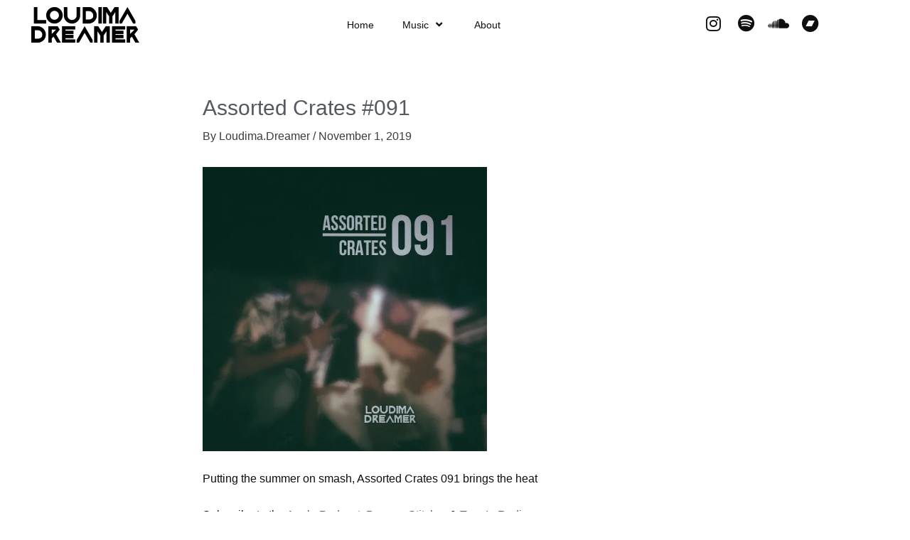

--- FILE ---
content_type: text/css
request_url: https://loudimadreamer.com/wp-content/uploads/elementor/css/post-1771.css?ver=1769163507
body_size: 328
content:
.elementor-kit-1771{--e-global-color-primary:#0F0F0F;--e-global-color-secondary:#54595F;--e-global-color-text:#0F0F0F;--e-global-color-accent:#5D5B4A;--e-global-color-7e9c79d:#4054B2;--e-global-color-21d992fb:#23A455;--e-global-color-1797b626:#000;--e-global-color-74221375:#FFF;--e-global-color-5b4e3662:#D9D9D9;--e-global-color-6e0e9a7:#9395A9;--e-global-color-abdba3d:#5C5E6C;--e-global-color-1e4fd40:#D9D9D9;--e-global-typography-primary-font-family:"Roboto";--e-global-typography-primary-font-weight:600;--e-global-typography-secondary-font-family:"Roboto Slab";--e-global-typography-secondary-font-weight:400;--e-global-typography-text-font-family:"Roboto";--e-global-typography-text-font-weight:400;--e-global-typography-accent-font-family:"Roboto";--e-global-typography-accent-font-weight:500;background-color:var( --e-global-color-74221375 );color:var( --e-global-color-primary );}.elementor-kit-1771 a{color:var( --e-global-color-secondary );}.elementor-kit-1771 h1{color:var( --e-global-color-secondary );}.elementor-kit-1771 h2{color:var( --e-global-color-secondary );}.elementor-kit-1771 h3{color:var( --e-global-color-secondary );}.elementor-kit-1771 h4{color:var( --e-global-color-secondary );}.elementor-kit-1771 h5{color:var( --e-global-color-secondary );}.elementor-kit-1771 h6{color:var( --e-global-color-secondary );}.elementor-section.elementor-section-boxed > .elementor-container{max-width:1200px;}.e-con{--container-max-width:1200px;}.elementor-widget:not(:last-child){margin-block-end:20px;}.elementor-element{--widgets-spacing:20px 20px;--widgets-spacing-row:20px;--widgets-spacing-column:20px;}{}h1.entry-title{display:var(--page-title-display);}@media(max-width:1024px){.elementor-section.elementor-section-boxed > .elementor-container{max-width:1024px;}.e-con{--container-max-width:1024px;}}@media(max-width:767px){.elementor-section.elementor-section-boxed > .elementor-container{max-width:767px;}.e-con{--container-max-width:767px;}}

--- FILE ---
content_type: text/css
request_url: https://loudimadreamer.com/wp-content/uploads/elementor/css/post-3343.css?ver=1769163507
body_size: 942
content:
.elementor-bc-flex-widget .elementor-3343 .elementor-element.elementor-element-a5f245a.elementor-column .elementor-widget-wrap{align-items:center;}.elementor-3343 .elementor-element.elementor-element-a5f245a.elementor-column.elementor-element[data-element_type="column"] > .elementor-widget-wrap.elementor-element-populated{align-content:center;align-items:center;}.elementor-3343 .elementor-element.elementor-element-a5f245a.elementor-column > .elementor-widget-wrap{justify-content:center;}.elementor-3343 .elementor-element.elementor-element-b9e035d{width:var( --container-widget-width, 167.503% );max-width:167.503%;--container-widget-width:167.503%;--container-widget-flex-grow:0;}.elementor-bc-flex-widget .elementor-3343 .elementor-element.elementor-element-a79eca6.elementor-column .elementor-widget-wrap{align-items:center;}.elementor-3343 .elementor-element.elementor-element-a79eca6.elementor-column.elementor-element[data-element_type="column"] > .elementor-widget-wrap.elementor-element-populated{align-content:center;align-items:center;}.elementor-3343 .elementor-element.elementor-element-a79eca6.elementor-column > .elementor-widget-wrap{justify-content:center;}.elementor-3343 .elementor-element.elementor-element-a79eca6 > .elementor-element-populated{border-style:none;}.elementor-3343 .elementor-element.elementor-element-9553c77 .eael-simple-menu-container{background-color:var( --e-global-color-74221375 );}.elementor-3343 .elementor-element.elementor-element-9553c77 .eael-simple-menu-container .eael-simple-menu.eael-simple-menu-horizontal{background-color:var( --e-global-color-74221375 );}.elementor-3343 .elementor-element.elementor-element-9553c77 .eael-simple-menu-container, .elementor-3343 .elementor-element.elementor-element-9553c77 .eael-simple-menu-container .eael-simple-menu-toggle, .elementor-3343 .elementor-element.elementor-element-9553c77 .eael-simple-menu.eael-simple-menu-horizontal.eael-simple-menu-responsive{border-style:none;}.elementor-3343 .elementor-element.elementor-element-9553c77 .eael-simple-menu.eael-simple-menu-horizontal:not(.eael-simple-menu-responsive) > li > a{border-right:var( --e-global-color-secondary );}.elementor-3343 .elementor-element.elementor-element-9553c77 .eael-simple-menu-align-center .eael-simple-menu.eael-simple-menu-horizontal:not(.eael-simple-menu-responsive) > li:first-child > a{border-left:var( --e-global-color-secondary );}.elementor-3343 .elementor-element.elementor-element-9553c77 .eael-simple-menu-align-right .eael-simple-menu.eael-simple-menu-horizontal:not(.eael-simple-menu-responsive) > li:first-child > a{border-left:var( --e-global-color-secondary );}.elementor-3343 .elementor-element.elementor-element-9553c77 .eael-simple-menu.eael-simple-menu-horizontal.eael-simple-menu-responsive > li:not(:last-child) > a{border-bottom:var( --e-global-color-secondary );}.elementor-3343 .elementor-element.elementor-element-9553c77 .eael-simple-menu.eael-simple-menu-vertical > li:not(:last-child) > a{border-bottom:var( --e-global-color-secondary );}.elementor-3343 .elementor-element.elementor-element-9553c77 .eael-simple-menu li > a{color:var( --e-global-color-text );background-color:var( --e-global-color-74221375 );}.elementor-3343 .elementor-element.elementor-element-9553c77 .eael-simple-menu li > a > span svg{fill:var( --e-global-color-text );}.elementor-3343 .elementor-element.elementor-element-9553c77 .eael-simple-menu-toggle-text{color:var( --e-global-color-text );}.elementor-3343 .elementor-element.elementor-element-9553c77 .eael-simple-menu li a span, .elementor-3343 .elementor-element.elementor-element-9553c77 .eael-simple-menu li span.eael-simple-menu-indicator{font-size:15px;}.elementor-3343 .elementor-element.elementor-element-9553c77 .eael-simple-menu li a span, .elementor-3343 .elementor-element.elementor-element-9553c77 .eael-simple-menu li span.eael-simple-menu-indicator i{font-size:15px;}.elementor-3343 .elementor-element.elementor-element-9553c77 .eael-simple-menu li span.eael-simple-menu-indicator svg{width:15px;height:15px;line-height:15px;}.elementor-3343 .elementor-element.elementor-element-9553c77 .eael-simple-menu li span svg{width:15px;height:15px;line-height:15px;}.elementor-3343 .elementor-element.elementor-element-9553c77 .eael-simple-menu li:hover > a{background-color:var( --e-global-color-1e4fd40 );}.elementor-3343 .elementor-element.elementor-element-9553c77 .eael-simple-menu li .eael-simple-menu-indicator:hover:before{color:#f44336;}.elementor-3343 .elementor-element.elementor-element-9553c77 .eael-simple-menu li .eael-simple-menu-indicator:hover i{color:#f44336;}.elementor-3343 .elementor-element.elementor-element-9553c77 .eael-simple-menu li .eael-simple-menu-indicator:hover svg{fill:#f44336;}.elementor-3343 .elementor-element.elementor-element-9553c77 .eael-simple-menu li .eael-simple-menu-indicator:hover{background-color:#ffffff;border-color:#f44336;}.elementor-3343 .elementor-element.elementor-element-9553c77 .eael-simple-menu li > a.eael-item-active{color:#000000;}.elementor-3343 .elementor-element.elementor-element-9553c77 .eael-simple-menu li.current-menu-item > a > span svg{fill:#000000;}.elementor-3343 .elementor-element.elementor-element-9553c77 .eael-simple-menu li.current-menu-item > a.eael-item-active{color:#000000;}.elementor-3343 .elementor-element.elementor-element-9553c77 .eael-simple-menu li.current-menu-ancestor > a.eael-item-active{color:#000000;}.elementor-3343 .elementor-element.elementor-element-9553c77 .eael-simple-menu li .eael-simple-menu-indicator.eael-simple-menu-indicator-open:before{color:#f44336 !important;}.elementor-3343 .elementor-element.elementor-element-9553c77 .eael-simple-menu li .eael-simple-menu-indicator.eael-simple-menu-indicator-open svg{fill:#f44336 !important;}.elementor-3343 .elementor-element.elementor-element-9553c77 .eael-simple-menu li .eael-simple-menu-indicator.eael-simple-menu-indicator-open i{color:#f44336 !important;}.elementor-3343 .elementor-element.elementor-element-9553c77 .eael-simple-menu li .eael-simple-menu-indicator.eael-simple-menu-indicator-open{background-color:#ffffff !important;border-color:#f44336 !important;}.elementor-3343 .elementor-element.elementor-element-9553c77 .eael-simple-menu-container .eael-simple-menu-toggle{background-color:#000000;}.elementor-3343 .elementor-element.elementor-element-9553c77 .eael-simple-menu-container .eael-simple-menu-toggle i{color:#ffffff;}.elementor-3343 .elementor-element.elementor-element-9553c77 .eael-simple-menu-container .eael-simple-menu-toggle svg{fill:#ffffff;}.elementor-3343 .elementor-element.elementor-element-9553c77 .eael-simple-menu li ul{background-color:var( --e-global-color-74221375 );border-style:none;}.elementor-3343 .elementor-element.elementor-element-9553c77 .eael-simple-menu.eael-simple-menu-horizontal li ul li a{padding-left:20px;padding-right:20px;}.elementor-3343 .elementor-element.elementor-element-9553c77 .eael-simple-menu.eael-simple-menu-horizontal li ul li > a{border-bottom:1px solid #f2f2f2;}.elementor-3343 .elementor-element.elementor-element-9553c77 .eael-simple-menu.eael-simple-menu-vertical li ul li > a{border-bottom:1px solid #f2f2f2;}.elementor-3343 .elementor-element.elementor-element-9553c77 .eael-simple-menu li ul li > a{color:var( --e-global-color-primary );}.elementor-3343 .elementor-element.elementor-element-9553c77 .eael-simple-menu li ul li a span{font-size:12px;}.elementor-3343 .elementor-element.elementor-element-9553c77 .eael-simple-menu li ul li span.eael-simple-menu-indicator{font-size:12px;}.elementor-3343 .elementor-element.elementor-element-9553c77 .eael-simple-menu li ul li span.eael-simple-menu-indicator i{font-size:12px;}.elementor-3343 .elementor-element.elementor-element-9553c77 .eael-simple-menu li ul li .eael-simple-menu-indicator svg{width:12px;height:12px;line-height:12px;}.elementor-3343 .elementor-element.elementor-element-9553c77 .eael-simple-menu li ul li:hover > a{color:var( --e-global-color-text );background-color:var( --e-global-color-1e4fd40 );}.elementor-3343 .elementor-element.elementor-element-9553c77 .eael-simple-menu li ul li.current-menu-item > a.eael-item-active{color:var( --e-global-color-text );background-color:var( --e-global-color-1e4fd40 );}.elementor-3343 .elementor-element.elementor-element-9553c77 .eael-simple-menu li ul li.current-menu-ancestor > a.eael-item-active{color:var( --e-global-color-text );background-color:var( --e-global-color-1e4fd40 );}.elementor-3343 .elementor-element.elementor-element-9553c77 .eael-simple-menu li ul li .eael-simple-menu-indicator:hover:before{color:#f44336 !important;}.elementor-3343 .elementor-element.elementor-element-9553c77 .eael-simple-menu li ul li .eael-simple-menu-indicator.eael-simple-menu-indicator-open:before{color:#f44336 !important;}.elementor-3343 .elementor-element.elementor-element-9553c77 .eael-simple-menu li ul li .eael-simple-menu-indicator:hover{background-color:#ffffff !important;border-color:#f44336 !important;}.elementor-3343 .elementor-element.elementor-element-9553c77 .eael-simple-menu li ul li .eael-simple-menu-indicator.eael-simple-menu-indicator-open{background-color:#ffffff !important;border-color:#f44336 !important;}.elementor-bc-flex-widget .elementor-3343 .elementor-element.elementor-element-ec19170.elementor-column .elementor-widget-wrap{align-items:center;}.elementor-3343 .elementor-element.elementor-element-ec19170.elementor-column.elementor-element[data-element_type="column"] > .elementor-widget-wrap.elementor-element-populated{align-content:center;align-items:center;}.elementor-3343 .elementor-element.elementor-element-ec19170.elementor-column > .elementor-widget-wrap{justify-content:center;}.elementor-3343 .elementor-element.elementor-element-ec19170 > .elementor-element-populated{margin:0px 0px 0px 0px;--e-column-margin-right:0px;--e-column-margin-left:0px;padding:0px 0px 0px 0px;}.elementor-3343 .elementor-element.elementor-element-965e0f2{--grid-template-columns:repeat(0, auto);--icon-size:24px;--grid-column-gap:8px;--grid-row-gap:0px;}.elementor-3343 .elementor-element.elementor-element-965e0f2 .elementor-widget-container{text-align:center;}.elementor-3343 .elementor-element.elementor-element-965e0f2 > .elementor-widget-container{margin:0px 0px 0px 0px;padding:0px 0px 0px 0px;}.elementor-3343 .elementor-element.elementor-element-965e0f2 .elementor-social-icon{background-color:#0F0F0F00;--icon-padding:0.2em;}.elementor-3343 .elementor-element.elementor-element-965e0f2 .elementor-social-icon i{color:#0F0F0F;}.elementor-3343 .elementor-element.elementor-element-965e0f2 .elementor-social-icon svg{fill:#0F0F0F;}.elementor-3343 .elementor-element.elementor-element-965e0f2 .elementor-social-icon:hover{background-color:#87878700;}.elementor-3343 .elementor-element.elementor-element-965e0f2 .elementor-social-icon:hover i{color:#4D4D4DEB;}.elementor-3343 .elementor-element.elementor-element-965e0f2 .elementor-social-icon:hover svg{fill:#4D4D4DEB;}@media(min-width:768px){.elementor-3343 .elementor-element.elementor-element-a5f245a{width:20%;}.elementor-3343 .elementor-element.elementor-element-a79eca6{width:59.332%;}.elementor-3343 .elementor-element.elementor-element-ec19170{width:20%;}}@media(max-width:1024px){.elementor-bc-flex-widget .elementor-3343 .elementor-element.elementor-element-ec19170.elementor-column .elementor-widget-wrap{align-items:flex-end;}.elementor-3343 .elementor-element.elementor-element-ec19170.elementor-column.elementor-element[data-element_type="column"] > .elementor-widget-wrap.elementor-element-populated{align-content:flex-end;align-items:flex-end;}.elementor-3343 .elementor-element.elementor-element-ec19170.elementor-column > .elementor-widget-wrap{justify-content:center;}.elementor-3343 .elementor-element.elementor-element-965e0f2{--grid-template-columns:repeat(0, auto);}.elementor-3343 .elementor-element.elementor-element-965e0f2 .elementor-widget-container{text-align:right;}}@media(max-width:767px){.elementor-bc-flex-widget .elementor-3343 .elementor-element.elementor-element-ec19170.elementor-column .elementor-widget-wrap{align-items:flex-end;}.elementor-3343 .elementor-element.elementor-element-ec19170.elementor-column.elementor-element[data-element_type="column"] > .elementor-widget-wrap.elementor-element-populated{align-content:flex-end;align-items:flex-end;}.elementor-3343 .elementor-element.elementor-element-ec19170.elementor-column > .elementor-widget-wrap{justify-content:center;}.elementor-3343 .elementor-element.elementor-element-965e0f2 .elementor-widget-container{text-align:center;}.elementor-3343 .elementor-element.elementor-element-965e0f2{width:auto;max-width:auto;}.elementor-3343 .elementor-element.elementor-element-965e0f2 > .elementor-widget-container{margin:0px 0px 0px 0px;padding:0px 0px 0px 0px;}}

--- FILE ---
content_type: text/css
request_url: https://loudimadreamer.com/wp-content/uploads/elementor/css/post-2085.css?ver=1769163507
body_size: 752
content:
.elementor-2085 .elementor-element.elementor-element-5b21f23{--divider-border-style:solid;--divider-color:rgba(255, 255, 255, 0.5098039215686274);--divider-border-width:1px;}.elementor-2085 .elementor-element.elementor-element-5b21f23 .elementor-divider-separator{width:100%;margin:0 auto;margin-center:0;}.elementor-2085 .elementor-element.elementor-element-5b21f23 .elementor-divider{text-align:center;padding-block-start:15px;padding-block-end:15px;}.elementor-2085 .elementor-element.elementor-element-3ba3ca4 > .elementor-container > .elementor-column > .elementor-widget-wrap{align-content:center;align-items:center;}.elementor-2085 .elementor-element.elementor-element-3ba3ca4 .elementor-heading-title{color:var( --e-global-color-text );}.elementor-2085 .elementor-element.elementor-element-3ba3ca4{color:var( --e-global-color-text );padding:0px 50px 0px 50px;}.elementor-2085 .elementor-element.elementor-element-3ba3ca4 a{color:var( --e-global-color-text );}.elementor-2085 .elementor-element.elementor-element-3ba3ca4 a:hover{color:var( --e-global-color-74221375 );}.elementor-2085 .elementor-element.elementor-element-22a83b2 > .elementor-element-populated{padding:10px 10px 10px 10px;}.elementor-2085 .elementor-element.elementor-element-b80b738 > .elementor-widget-container{margin:0px 0px 0px 0px;}.elementor-2085 .elementor-element.elementor-element-b80b738{text-align:center;}.elementor-2085 .elementor-element.elementor-element-b80b738 .elementor-heading-title{color:var( --e-global-color-text );}.elementor-2085 .elementor-element.elementor-element-c97a56f{width:100%;max-width:100%;}.elementor-2085 .elementor-element.elementor-element-c97a56f > .elementor-widget-container{margin:0px 0px 0px 0px;padding:5px 5px 5px 5px;}.elementor-2085 .elementor-element.elementor-element-c97a56f .eael-entry-thumbnail{height:250px;}.elementor-2085 .elementor-element.elementor-element-c97a56f .eael-grid-post-holder{box-shadow:0px 0px 10px 0px rgba(0,0,0,0.5);}.elementor-2085 .elementor-element.elementor-element-c97a56f .eael-post-grid .eael-grid-post .eael-entry-media img, .elementor-2085 .elementor-element.elementor-element-c97a56f .eael-grid-post .eael-entry-overlay{border-radius:0px 0px 0px 0px;}.elementor-2085 .elementor-element.elementor-element-c97a56f .eael-entry-title a{color:var( --e-global-color-text );}.elementor-2085 .elementor-element.elementor-element-c97a56f .eael-entry-title:hover, .elementor-2085 .elementor-element.elementor-element-c97a56f .eael-entry-title a:hover{color:var( --e-global-color-secondary );}.elementor-2085 .elementor-element.elementor-element-c97a56f .eael-entry-title{text-align:center;}.elementor-2085 .elementor-element.elementor-element-c97a56f .eael-entry-title, .elementor-2085 .elementor-element.elementor-element-c97a56f .eael-entry-title a{font-size:16px;}.elementor-2085 .elementor-element.elementor-element-c97a56f .eael-grid-post-excerpt p{text-align:center;}.elementor-2085 .elementor-element.elementor-element-c97a56f .eael-grid-post .eael-entry-overlay{background-color:var( --e-global-color-74221375 );}.elementor-2085 .elementor-element.elementor-element-c97a56f .eael-grid-post .eael-entry-overlay > i{color:#ffffff;font-size:18px;}.elementor-2085 .elementor-element.elementor-element-c97a56f .eael-grid-post .eael-entry-overlay > img{height:18px;width:18px;}.elementor-2085 .elementor-element.elementor-element-b9ecd6b > .elementor-element-populated{padding:10px 10px 10px 10px;}.elementor-2085 .elementor-element.elementor-element-1804c62 > .elementor-widget-container{margin:0px 0px 0px 0px;}.elementor-2085 .elementor-element.elementor-element-1804c62{text-align:center;}.elementor-2085 .elementor-element.elementor-element-1804c62 .elementor-heading-title{color:var( --e-global-color-text );}.elementor-2085 .elementor-element.elementor-element-424f15c{width:100%;max-width:100%;}.elementor-2085 .elementor-element.elementor-element-424f15c > .elementor-widget-container{margin:0px 0px 0px 0px;padding:5px 5px 5px 5px;}.elementor-2085 .elementor-element.elementor-element-424f15c .eael-entry-thumbnail{height:250px;}.elementor-2085 .elementor-element.elementor-element-424f15c .eael-grid-post-holder{box-shadow:0px 0px 10px 0px rgba(0,0,0,0.5);}.elementor-2085 .elementor-element.elementor-element-424f15c .eael-post-grid .eael-grid-post .eael-entry-media img, .elementor-2085 .elementor-element.elementor-element-424f15c .eael-grid-post .eael-entry-overlay{border-radius:0px 0px 0px 0px;}.elementor-2085 .elementor-element.elementor-element-424f15c .eael-entry-title a{color:var( --e-global-color-text );}.elementor-2085 .elementor-element.elementor-element-424f15c .eael-entry-title:hover, .elementor-2085 .elementor-element.elementor-element-424f15c .eael-entry-title a:hover{color:var( --e-global-color-secondary );}.elementor-2085 .elementor-element.elementor-element-424f15c .eael-entry-title{text-align:center;}.elementor-2085 .elementor-element.elementor-element-424f15c .eael-entry-title, .elementor-2085 .elementor-element.elementor-element-424f15c .eael-entry-title a{font-size:16px;}.elementor-2085 .elementor-element.elementor-element-424f15c .eael-grid-post-excerpt p{text-align:center;}.elementor-2085 .elementor-element.elementor-element-424f15c .eael-grid-post .eael-entry-overlay{background-color:var( --e-global-color-74221375 );}.elementor-2085 .elementor-element.elementor-element-424f15c .eael-grid-post .eael-entry-overlay > i{color:#ffffff;font-size:18px;}.elementor-2085 .elementor-element.elementor-element-424f15c .eael-grid-post .eael-entry-overlay > img{height:18px;width:18px;}.elementor-2085 .elementor-element.elementor-element-0df496a > .elementor-element-populated{padding:10px 10px 10px 10px;}.elementor-2085 .elementor-element.elementor-element-4550661 > .elementor-widget-container{margin:0px 0px 0px 0px;}.elementor-2085 .elementor-element.elementor-element-4550661{text-align:center;}.elementor-2085 .elementor-element.elementor-element-4550661 .elementor-heading-title{color:var( --e-global-color-text );}.elementor-2085 .elementor-element.elementor-element-097554e{width:100%;max-width:100%;}.elementor-2085 .elementor-element.elementor-element-097554e > .elementor-widget-container{margin:0px 0px 0px 0px;padding:5px 5px 5px 5px;}.elementor-2085 .elementor-element.elementor-element-097554e .eael-entry-thumbnail{height:250px;}.elementor-2085 .elementor-element.elementor-element-097554e .eael-grid-post-holder{box-shadow:0px 0px 10px 0px rgba(0,0,0,0.5);}.elementor-2085 .elementor-element.elementor-element-097554e .eael-post-grid .eael-grid-post .eael-entry-media img, .elementor-2085 .elementor-element.elementor-element-097554e .eael-grid-post .eael-entry-overlay{border-radius:0px 0px 0px 0px;}.elementor-2085 .elementor-element.elementor-element-097554e .eael-entry-title a{color:var( --e-global-color-text );}.elementor-2085 .elementor-element.elementor-element-097554e .eael-entry-title:hover, .elementor-2085 .elementor-element.elementor-element-097554e .eael-entry-title a:hover{color:var( --e-global-color-secondary );}.elementor-2085 .elementor-element.elementor-element-097554e .eael-entry-title{text-align:center;}.elementor-2085 .elementor-element.elementor-element-097554e .eael-entry-title, .elementor-2085 .elementor-element.elementor-element-097554e .eael-entry-title a{font-size:16px;}.elementor-2085 .elementor-element.elementor-element-097554e .eael-grid-post-excerpt p{text-align:center;}.elementor-2085 .elementor-element.elementor-element-097554e .eael-grid-post .eael-entry-overlay{background-color:var( --e-global-color-74221375 );}.elementor-2085 .elementor-element.elementor-element-097554e .eael-grid-post .eael-entry-overlay > i{color:#ffffff;font-size:18px;}.elementor-2085 .elementor-element.elementor-element-097554e .eael-grid-post .eael-entry-overlay > img{height:18px;width:18px;}.elementor-2085 .elementor-element.elementor-element-82f95fc > .elementor-container > .elementor-column > .elementor-widget-wrap{align-content:center;align-items:center;}.elementor-2085 .elementor-element.elementor-element-970ad37 .hfe-copyright-wrapper{text-align:center;}.elementor-2085 .elementor-element.elementor-element-970ad37 > .elementor-widget-container{background-color:var( --e-global-color-74221375 );}.elementor-2085 .elementor-element.elementor-element-970ad37 .hfe-copyright-wrapper a, .elementor-2085 .elementor-element.elementor-element-970ad37 .hfe-copyright-wrapper{color:var( --e-global-color-text );}@media(max-width:1024px){.elementor-2085 .elementor-element.elementor-element-c97a56f{width:var( --container-widget-width, 500px );max-width:500px;--container-widget-width:500px;--container-widget-flex-grow:0;align-self:center;}.elementor-2085 .elementor-element.elementor-element-c97a56f > .elementor-widget-container{padding:0px 0px 0px 0px;}.elementor-2085 .elementor-element.elementor-element-424f15c{width:var( --container-widget-width, 500px );max-width:500px;--container-widget-width:500px;--container-widget-flex-grow:0;align-self:center;}.elementor-2085 .elementor-element.elementor-element-424f15c > .elementor-widget-container{padding:0px 0px 0px 0px;}.elementor-2085 .elementor-element.elementor-element-097554e{width:var( --container-widget-width, 500px );max-width:500px;--container-widget-width:500px;--container-widget-flex-grow:0;align-self:center;}.elementor-2085 .elementor-element.elementor-element-097554e > .elementor-widget-container{padding:0px 0px 0px 0px;}}@media(max-width:767px){.elementor-2085 .elementor-element.elementor-element-c97a56f > .elementor-widget-container{padding:0px 0px 0px 0px;}.elementor-2085 .elementor-element.elementor-element-c97a56f .eael-entry-title{text-align:center;}.elementor-2085 .elementor-element.elementor-element-c97a56f .eael-grid-post-excerpt p{text-align:center;}.elementor-2085 .elementor-element.elementor-element-424f15c > .elementor-widget-container{padding:0px 0px 0px 0px;}.elementor-2085 .elementor-element.elementor-element-424f15c .eael-entry-title{text-align:center;}.elementor-2085 .elementor-element.elementor-element-424f15c .eael-grid-post-excerpt p{text-align:center;}.elementor-2085 .elementor-element.elementor-element-097554e > .elementor-widget-container{padding:0px 0px 0px 0px;}.elementor-2085 .elementor-element.elementor-element-097554e .eael-entry-title{text-align:center;}.elementor-2085 .elementor-element.elementor-element-097554e .eael-grid-post-excerpt p{text-align:center;}}